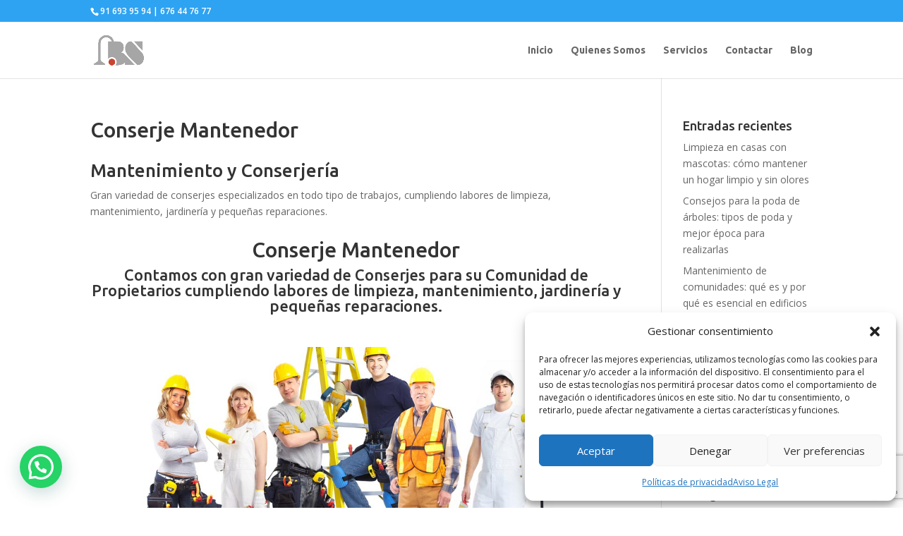

--- FILE ---
content_type: text/html; charset=utf-8
request_url: https://www.google.com/recaptcha/api2/anchor?ar=1&k=6Ld3yekrAAAAAN9TtnL1MNljRFShBjdYQCo9-Kxn&co=aHR0cHM6Ly93d3cubWFudGVuaW1pZW50b2xpbXBpZXphLmVzOjQ0Mw..&hl=en&v=PoyoqOPhxBO7pBk68S4YbpHZ&size=invisible&anchor-ms=20000&execute-ms=30000&cb=1peaur8la868
body_size: 48593
content:
<!DOCTYPE HTML><html dir="ltr" lang="en"><head><meta http-equiv="Content-Type" content="text/html; charset=UTF-8">
<meta http-equiv="X-UA-Compatible" content="IE=edge">
<title>reCAPTCHA</title>
<style type="text/css">
/* cyrillic-ext */
@font-face {
  font-family: 'Roboto';
  font-style: normal;
  font-weight: 400;
  font-stretch: 100%;
  src: url(//fonts.gstatic.com/s/roboto/v48/KFO7CnqEu92Fr1ME7kSn66aGLdTylUAMa3GUBHMdazTgWw.woff2) format('woff2');
  unicode-range: U+0460-052F, U+1C80-1C8A, U+20B4, U+2DE0-2DFF, U+A640-A69F, U+FE2E-FE2F;
}
/* cyrillic */
@font-face {
  font-family: 'Roboto';
  font-style: normal;
  font-weight: 400;
  font-stretch: 100%;
  src: url(//fonts.gstatic.com/s/roboto/v48/KFO7CnqEu92Fr1ME7kSn66aGLdTylUAMa3iUBHMdazTgWw.woff2) format('woff2');
  unicode-range: U+0301, U+0400-045F, U+0490-0491, U+04B0-04B1, U+2116;
}
/* greek-ext */
@font-face {
  font-family: 'Roboto';
  font-style: normal;
  font-weight: 400;
  font-stretch: 100%;
  src: url(//fonts.gstatic.com/s/roboto/v48/KFO7CnqEu92Fr1ME7kSn66aGLdTylUAMa3CUBHMdazTgWw.woff2) format('woff2');
  unicode-range: U+1F00-1FFF;
}
/* greek */
@font-face {
  font-family: 'Roboto';
  font-style: normal;
  font-weight: 400;
  font-stretch: 100%;
  src: url(//fonts.gstatic.com/s/roboto/v48/KFO7CnqEu92Fr1ME7kSn66aGLdTylUAMa3-UBHMdazTgWw.woff2) format('woff2');
  unicode-range: U+0370-0377, U+037A-037F, U+0384-038A, U+038C, U+038E-03A1, U+03A3-03FF;
}
/* math */
@font-face {
  font-family: 'Roboto';
  font-style: normal;
  font-weight: 400;
  font-stretch: 100%;
  src: url(//fonts.gstatic.com/s/roboto/v48/KFO7CnqEu92Fr1ME7kSn66aGLdTylUAMawCUBHMdazTgWw.woff2) format('woff2');
  unicode-range: U+0302-0303, U+0305, U+0307-0308, U+0310, U+0312, U+0315, U+031A, U+0326-0327, U+032C, U+032F-0330, U+0332-0333, U+0338, U+033A, U+0346, U+034D, U+0391-03A1, U+03A3-03A9, U+03B1-03C9, U+03D1, U+03D5-03D6, U+03F0-03F1, U+03F4-03F5, U+2016-2017, U+2034-2038, U+203C, U+2040, U+2043, U+2047, U+2050, U+2057, U+205F, U+2070-2071, U+2074-208E, U+2090-209C, U+20D0-20DC, U+20E1, U+20E5-20EF, U+2100-2112, U+2114-2115, U+2117-2121, U+2123-214F, U+2190, U+2192, U+2194-21AE, U+21B0-21E5, U+21F1-21F2, U+21F4-2211, U+2213-2214, U+2216-22FF, U+2308-230B, U+2310, U+2319, U+231C-2321, U+2336-237A, U+237C, U+2395, U+239B-23B7, U+23D0, U+23DC-23E1, U+2474-2475, U+25AF, U+25B3, U+25B7, U+25BD, U+25C1, U+25CA, U+25CC, U+25FB, U+266D-266F, U+27C0-27FF, U+2900-2AFF, U+2B0E-2B11, U+2B30-2B4C, U+2BFE, U+3030, U+FF5B, U+FF5D, U+1D400-1D7FF, U+1EE00-1EEFF;
}
/* symbols */
@font-face {
  font-family: 'Roboto';
  font-style: normal;
  font-weight: 400;
  font-stretch: 100%;
  src: url(//fonts.gstatic.com/s/roboto/v48/KFO7CnqEu92Fr1ME7kSn66aGLdTylUAMaxKUBHMdazTgWw.woff2) format('woff2');
  unicode-range: U+0001-000C, U+000E-001F, U+007F-009F, U+20DD-20E0, U+20E2-20E4, U+2150-218F, U+2190, U+2192, U+2194-2199, U+21AF, U+21E6-21F0, U+21F3, U+2218-2219, U+2299, U+22C4-22C6, U+2300-243F, U+2440-244A, U+2460-24FF, U+25A0-27BF, U+2800-28FF, U+2921-2922, U+2981, U+29BF, U+29EB, U+2B00-2BFF, U+4DC0-4DFF, U+FFF9-FFFB, U+10140-1018E, U+10190-1019C, U+101A0, U+101D0-101FD, U+102E0-102FB, U+10E60-10E7E, U+1D2C0-1D2D3, U+1D2E0-1D37F, U+1F000-1F0FF, U+1F100-1F1AD, U+1F1E6-1F1FF, U+1F30D-1F30F, U+1F315, U+1F31C, U+1F31E, U+1F320-1F32C, U+1F336, U+1F378, U+1F37D, U+1F382, U+1F393-1F39F, U+1F3A7-1F3A8, U+1F3AC-1F3AF, U+1F3C2, U+1F3C4-1F3C6, U+1F3CA-1F3CE, U+1F3D4-1F3E0, U+1F3ED, U+1F3F1-1F3F3, U+1F3F5-1F3F7, U+1F408, U+1F415, U+1F41F, U+1F426, U+1F43F, U+1F441-1F442, U+1F444, U+1F446-1F449, U+1F44C-1F44E, U+1F453, U+1F46A, U+1F47D, U+1F4A3, U+1F4B0, U+1F4B3, U+1F4B9, U+1F4BB, U+1F4BF, U+1F4C8-1F4CB, U+1F4D6, U+1F4DA, U+1F4DF, U+1F4E3-1F4E6, U+1F4EA-1F4ED, U+1F4F7, U+1F4F9-1F4FB, U+1F4FD-1F4FE, U+1F503, U+1F507-1F50B, U+1F50D, U+1F512-1F513, U+1F53E-1F54A, U+1F54F-1F5FA, U+1F610, U+1F650-1F67F, U+1F687, U+1F68D, U+1F691, U+1F694, U+1F698, U+1F6AD, U+1F6B2, U+1F6B9-1F6BA, U+1F6BC, U+1F6C6-1F6CF, U+1F6D3-1F6D7, U+1F6E0-1F6EA, U+1F6F0-1F6F3, U+1F6F7-1F6FC, U+1F700-1F7FF, U+1F800-1F80B, U+1F810-1F847, U+1F850-1F859, U+1F860-1F887, U+1F890-1F8AD, U+1F8B0-1F8BB, U+1F8C0-1F8C1, U+1F900-1F90B, U+1F93B, U+1F946, U+1F984, U+1F996, U+1F9E9, U+1FA00-1FA6F, U+1FA70-1FA7C, U+1FA80-1FA89, U+1FA8F-1FAC6, U+1FACE-1FADC, U+1FADF-1FAE9, U+1FAF0-1FAF8, U+1FB00-1FBFF;
}
/* vietnamese */
@font-face {
  font-family: 'Roboto';
  font-style: normal;
  font-weight: 400;
  font-stretch: 100%;
  src: url(//fonts.gstatic.com/s/roboto/v48/KFO7CnqEu92Fr1ME7kSn66aGLdTylUAMa3OUBHMdazTgWw.woff2) format('woff2');
  unicode-range: U+0102-0103, U+0110-0111, U+0128-0129, U+0168-0169, U+01A0-01A1, U+01AF-01B0, U+0300-0301, U+0303-0304, U+0308-0309, U+0323, U+0329, U+1EA0-1EF9, U+20AB;
}
/* latin-ext */
@font-face {
  font-family: 'Roboto';
  font-style: normal;
  font-weight: 400;
  font-stretch: 100%;
  src: url(//fonts.gstatic.com/s/roboto/v48/KFO7CnqEu92Fr1ME7kSn66aGLdTylUAMa3KUBHMdazTgWw.woff2) format('woff2');
  unicode-range: U+0100-02BA, U+02BD-02C5, U+02C7-02CC, U+02CE-02D7, U+02DD-02FF, U+0304, U+0308, U+0329, U+1D00-1DBF, U+1E00-1E9F, U+1EF2-1EFF, U+2020, U+20A0-20AB, U+20AD-20C0, U+2113, U+2C60-2C7F, U+A720-A7FF;
}
/* latin */
@font-face {
  font-family: 'Roboto';
  font-style: normal;
  font-weight: 400;
  font-stretch: 100%;
  src: url(//fonts.gstatic.com/s/roboto/v48/KFO7CnqEu92Fr1ME7kSn66aGLdTylUAMa3yUBHMdazQ.woff2) format('woff2');
  unicode-range: U+0000-00FF, U+0131, U+0152-0153, U+02BB-02BC, U+02C6, U+02DA, U+02DC, U+0304, U+0308, U+0329, U+2000-206F, U+20AC, U+2122, U+2191, U+2193, U+2212, U+2215, U+FEFF, U+FFFD;
}
/* cyrillic-ext */
@font-face {
  font-family: 'Roboto';
  font-style: normal;
  font-weight: 500;
  font-stretch: 100%;
  src: url(//fonts.gstatic.com/s/roboto/v48/KFO7CnqEu92Fr1ME7kSn66aGLdTylUAMa3GUBHMdazTgWw.woff2) format('woff2');
  unicode-range: U+0460-052F, U+1C80-1C8A, U+20B4, U+2DE0-2DFF, U+A640-A69F, U+FE2E-FE2F;
}
/* cyrillic */
@font-face {
  font-family: 'Roboto';
  font-style: normal;
  font-weight: 500;
  font-stretch: 100%;
  src: url(//fonts.gstatic.com/s/roboto/v48/KFO7CnqEu92Fr1ME7kSn66aGLdTylUAMa3iUBHMdazTgWw.woff2) format('woff2');
  unicode-range: U+0301, U+0400-045F, U+0490-0491, U+04B0-04B1, U+2116;
}
/* greek-ext */
@font-face {
  font-family: 'Roboto';
  font-style: normal;
  font-weight: 500;
  font-stretch: 100%;
  src: url(//fonts.gstatic.com/s/roboto/v48/KFO7CnqEu92Fr1ME7kSn66aGLdTylUAMa3CUBHMdazTgWw.woff2) format('woff2');
  unicode-range: U+1F00-1FFF;
}
/* greek */
@font-face {
  font-family: 'Roboto';
  font-style: normal;
  font-weight: 500;
  font-stretch: 100%;
  src: url(//fonts.gstatic.com/s/roboto/v48/KFO7CnqEu92Fr1ME7kSn66aGLdTylUAMa3-UBHMdazTgWw.woff2) format('woff2');
  unicode-range: U+0370-0377, U+037A-037F, U+0384-038A, U+038C, U+038E-03A1, U+03A3-03FF;
}
/* math */
@font-face {
  font-family: 'Roboto';
  font-style: normal;
  font-weight: 500;
  font-stretch: 100%;
  src: url(//fonts.gstatic.com/s/roboto/v48/KFO7CnqEu92Fr1ME7kSn66aGLdTylUAMawCUBHMdazTgWw.woff2) format('woff2');
  unicode-range: U+0302-0303, U+0305, U+0307-0308, U+0310, U+0312, U+0315, U+031A, U+0326-0327, U+032C, U+032F-0330, U+0332-0333, U+0338, U+033A, U+0346, U+034D, U+0391-03A1, U+03A3-03A9, U+03B1-03C9, U+03D1, U+03D5-03D6, U+03F0-03F1, U+03F4-03F5, U+2016-2017, U+2034-2038, U+203C, U+2040, U+2043, U+2047, U+2050, U+2057, U+205F, U+2070-2071, U+2074-208E, U+2090-209C, U+20D0-20DC, U+20E1, U+20E5-20EF, U+2100-2112, U+2114-2115, U+2117-2121, U+2123-214F, U+2190, U+2192, U+2194-21AE, U+21B0-21E5, U+21F1-21F2, U+21F4-2211, U+2213-2214, U+2216-22FF, U+2308-230B, U+2310, U+2319, U+231C-2321, U+2336-237A, U+237C, U+2395, U+239B-23B7, U+23D0, U+23DC-23E1, U+2474-2475, U+25AF, U+25B3, U+25B7, U+25BD, U+25C1, U+25CA, U+25CC, U+25FB, U+266D-266F, U+27C0-27FF, U+2900-2AFF, U+2B0E-2B11, U+2B30-2B4C, U+2BFE, U+3030, U+FF5B, U+FF5D, U+1D400-1D7FF, U+1EE00-1EEFF;
}
/* symbols */
@font-face {
  font-family: 'Roboto';
  font-style: normal;
  font-weight: 500;
  font-stretch: 100%;
  src: url(//fonts.gstatic.com/s/roboto/v48/KFO7CnqEu92Fr1ME7kSn66aGLdTylUAMaxKUBHMdazTgWw.woff2) format('woff2');
  unicode-range: U+0001-000C, U+000E-001F, U+007F-009F, U+20DD-20E0, U+20E2-20E4, U+2150-218F, U+2190, U+2192, U+2194-2199, U+21AF, U+21E6-21F0, U+21F3, U+2218-2219, U+2299, U+22C4-22C6, U+2300-243F, U+2440-244A, U+2460-24FF, U+25A0-27BF, U+2800-28FF, U+2921-2922, U+2981, U+29BF, U+29EB, U+2B00-2BFF, U+4DC0-4DFF, U+FFF9-FFFB, U+10140-1018E, U+10190-1019C, U+101A0, U+101D0-101FD, U+102E0-102FB, U+10E60-10E7E, U+1D2C0-1D2D3, U+1D2E0-1D37F, U+1F000-1F0FF, U+1F100-1F1AD, U+1F1E6-1F1FF, U+1F30D-1F30F, U+1F315, U+1F31C, U+1F31E, U+1F320-1F32C, U+1F336, U+1F378, U+1F37D, U+1F382, U+1F393-1F39F, U+1F3A7-1F3A8, U+1F3AC-1F3AF, U+1F3C2, U+1F3C4-1F3C6, U+1F3CA-1F3CE, U+1F3D4-1F3E0, U+1F3ED, U+1F3F1-1F3F3, U+1F3F5-1F3F7, U+1F408, U+1F415, U+1F41F, U+1F426, U+1F43F, U+1F441-1F442, U+1F444, U+1F446-1F449, U+1F44C-1F44E, U+1F453, U+1F46A, U+1F47D, U+1F4A3, U+1F4B0, U+1F4B3, U+1F4B9, U+1F4BB, U+1F4BF, U+1F4C8-1F4CB, U+1F4D6, U+1F4DA, U+1F4DF, U+1F4E3-1F4E6, U+1F4EA-1F4ED, U+1F4F7, U+1F4F9-1F4FB, U+1F4FD-1F4FE, U+1F503, U+1F507-1F50B, U+1F50D, U+1F512-1F513, U+1F53E-1F54A, U+1F54F-1F5FA, U+1F610, U+1F650-1F67F, U+1F687, U+1F68D, U+1F691, U+1F694, U+1F698, U+1F6AD, U+1F6B2, U+1F6B9-1F6BA, U+1F6BC, U+1F6C6-1F6CF, U+1F6D3-1F6D7, U+1F6E0-1F6EA, U+1F6F0-1F6F3, U+1F6F7-1F6FC, U+1F700-1F7FF, U+1F800-1F80B, U+1F810-1F847, U+1F850-1F859, U+1F860-1F887, U+1F890-1F8AD, U+1F8B0-1F8BB, U+1F8C0-1F8C1, U+1F900-1F90B, U+1F93B, U+1F946, U+1F984, U+1F996, U+1F9E9, U+1FA00-1FA6F, U+1FA70-1FA7C, U+1FA80-1FA89, U+1FA8F-1FAC6, U+1FACE-1FADC, U+1FADF-1FAE9, U+1FAF0-1FAF8, U+1FB00-1FBFF;
}
/* vietnamese */
@font-face {
  font-family: 'Roboto';
  font-style: normal;
  font-weight: 500;
  font-stretch: 100%;
  src: url(//fonts.gstatic.com/s/roboto/v48/KFO7CnqEu92Fr1ME7kSn66aGLdTylUAMa3OUBHMdazTgWw.woff2) format('woff2');
  unicode-range: U+0102-0103, U+0110-0111, U+0128-0129, U+0168-0169, U+01A0-01A1, U+01AF-01B0, U+0300-0301, U+0303-0304, U+0308-0309, U+0323, U+0329, U+1EA0-1EF9, U+20AB;
}
/* latin-ext */
@font-face {
  font-family: 'Roboto';
  font-style: normal;
  font-weight: 500;
  font-stretch: 100%;
  src: url(//fonts.gstatic.com/s/roboto/v48/KFO7CnqEu92Fr1ME7kSn66aGLdTylUAMa3KUBHMdazTgWw.woff2) format('woff2');
  unicode-range: U+0100-02BA, U+02BD-02C5, U+02C7-02CC, U+02CE-02D7, U+02DD-02FF, U+0304, U+0308, U+0329, U+1D00-1DBF, U+1E00-1E9F, U+1EF2-1EFF, U+2020, U+20A0-20AB, U+20AD-20C0, U+2113, U+2C60-2C7F, U+A720-A7FF;
}
/* latin */
@font-face {
  font-family: 'Roboto';
  font-style: normal;
  font-weight: 500;
  font-stretch: 100%;
  src: url(//fonts.gstatic.com/s/roboto/v48/KFO7CnqEu92Fr1ME7kSn66aGLdTylUAMa3yUBHMdazQ.woff2) format('woff2');
  unicode-range: U+0000-00FF, U+0131, U+0152-0153, U+02BB-02BC, U+02C6, U+02DA, U+02DC, U+0304, U+0308, U+0329, U+2000-206F, U+20AC, U+2122, U+2191, U+2193, U+2212, U+2215, U+FEFF, U+FFFD;
}
/* cyrillic-ext */
@font-face {
  font-family: 'Roboto';
  font-style: normal;
  font-weight: 900;
  font-stretch: 100%;
  src: url(//fonts.gstatic.com/s/roboto/v48/KFO7CnqEu92Fr1ME7kSn66aGLdTylUAMa3GUBHMdazTgWw.woff2) format('woff2');
  unicode-range: U+0460-052F, U+1C80-1C8A, U+20B4, U+2DE0-2DFF, U+A640-A69F, U+FE2E-FE2F;
}
/* cyrillic */
@font-face {
  font-family: 'Roboto';
  font-style: normal;
  font-weight: 900;
  font-stretch: 100%;
  src: url(//fonts.gstatic.com/s/roboto/v48/KFO7CnqEu92Fr1ME7kSn66aGLdTylUAMa3iUBHMdazTgWw.woff2) format('woff2');
  unicode-range: U+0301, U+0400-045F, U+0490-0491, U+04B0-04B1, U+2116;
}
/* greek-ext */
@font-face {
  font-family: 'Roboto';
  font-style: normal;
  font-weight: 900;
  font-stretch: 100%;
  src: url(//fonts.gstatic.com/s/roboto/v48/KFO7CnqEu92Fr1ME7kSn66aGLdTylUAMa3CUBHMdazTgWw.woff2) format('woff2');
  unicode-range: U+1F00-1FFF;
}
/* greek */
@font-face {
  font-family: 'Roboto';
  font-style: normal;
  font-weight: 900;
  font-stretch: 100%;
  src: url(//fonts.gstatic.com/s/roboto/v48/KFO7CnqEu92Fr1ME7kSn66aGLdTylUAMa3-UBHMdazTgWw.woff2) format('woff2');
  unicode-range: U+0370-0377, U+037A-037F, U+0384-038A, U+038C, U+038E-03A1, U+03A3-03FF;
}
/* math */
@font-face {
  font-family: 'Roboto';
  font-style: normal;
  font-weight: 900;
  font-stretch: 100%;
  src: url(//fonts.gstatic.com/s/roboto/v48/KFO7CnqEu92Fr1ME7kSn66aGLdTylUAMawCUBHMdazTgWw.woff2) format('woff2');
  unicode-range: U+0302-0303, U+0305, U+0307-0308, U+0310, U+0312, U+0315, U+031A, U+0326-0327, U+032C, U+032F-0330, U+0332-0333, U+0338, U+033A, U+0346, U+034D, U+0391-03A1, U+03A3-03A9, U+03B1-03C9, U+03D1, U+03D5-03D6, U+03F0-03F1, U+03F4-03F5, U+2016-2017, U+2034-2038, U+203C, U+2040, U+2043, U+2047, U+2050, U+2057, U+205F, U+2070-2071, U+2074-208E, U+2090-209C, U+20D0-20DC, U+20E1, U+20E5-20EF, U+2100-2112, U+2114-2115, U+2117-2121, U+2123-214F, U+2190, U+2192, U+2194-21AE, U+21B0-21E5, U+21F1-21F2, U+21F4-2211, U+2213-2214, U+2216-22FF, U+2308-230B, U+2310, U+2319, U+231C-2321, U+2336-237A, U+237C, U+2395, U+239B-23B7, U+23D0, U+23DC-23E1, U+2474-2475, U+25AF, U+25B3, U+25B7, U+25BD, U+25C1, U+25CA, U+25CC, U+25FB, U+266D-266F, U+27C0-27FF, U+2900-2AFF, U+2B0E-2B11, U+2B30-2B4C, U+2BFE, U+3030, U+FF5B, U+FF5D, U+1D400-1D7FF, U+1EE00-1EEFF;
}
/* symbols */
@font-face {
  font-family: 'Roboto';
  font-style: normal;
  font-weight: 900;
  font-stretch: 100%;
  src: url(//fonts.gstatic.com/s/roboto/v48/KFO7CnqEu92Fr1ME7kSn66aGLdTylUAMaxKUBHMdazTgWw.woff2) format('woff2');
  unicode-range: U+0001-000C, U+000E-001F, U+007F-009F, U+20DD-20E0, U+20E2-20E4, U+2150-218F, U+2190, U+2192, U+2194-2199, U+21AF, U+21E6-21F0, U+21F3, U+2218-2219, U+2299, U+22C4-22C6, U+2300-243F, U+2440-244A, U+2460-24FF, U+25A0-27BF, U+2800-28FF, U+2921-2922, U+2981, U+29BF, U+29EB, U+2B00-2BFF, U+4DC0-4DFF, U+FFF9-FFFB, U+10140-1018E, U+10190-1019C, U+101A0, U+101D0-101FD, U+102E0-102FB, U+10E60-10E7E, U+1D2C0-1D2D3, U+1D2E0-1D37F, U+1F000-1F0FF, U+1F100-1F1AD, U+1F1E6-1F1FF, U+1F30D-1F30F, U+1F315, U+1F31C, U+1F31E, U+1F320-1F32C, U+1F336, U+1F378, U+1F37D, U+1F382, U+1F393-1F39F, U+1F3A7-1F3A8, U+1F3AC-1F3AF, U+1F3C2, U+1F3C4-1F3C6, U+1F3CA-1F3CE, U+1F3D4-1F3E0, U+1F3ED, U+1F3F1-1F3F3, U+1F3F5-1F3F7, U+1F408, U+1F415, U+1F41F, U+1F426, U+1F43F, U+1F441-1F442, U+1F444, U+1F446-1F449, U+1F44C-1F44E, U+1F453, U+1F46A, U+1F47D, U+1F4A3, U+1F4B0, U+1F4B3, U+1F4B9, U+1F4BB, U+1F4BF, U+1F4C8-1F4CB, U+1F4D6, U+1F4DA, U+1F4DF, U+1F4E3-1F4E6, U+1F4EA-1F4ED, U+1F4F7, U+1F4F9-1F4FB, U+1F4FD-1F4FE, U+1F503, U+1F507-1F50B, U+1F50D, U+1F512-1F513, U+1F53E-1F54A, U+1F54F-1F5FA, U+1F610, U+1F650-1F67F, U+1F687, U+1F68D, U+1F691, U+1F694, U+1F698, U+1F6AD, U+1F6B2, U+1F6B9-1F6BA, U+1F6BC, U+1F6C6-1F6CF, U+1F6D3-1F6D7, U+1F6E0-1F6EA, U+1F6F0-1F6F3, U+1F6F7-1F6FC, U+1F700-1F7FF, U+1F800-1F80B, U+1F810-1F847, U+1F850-1F859, U+1F860-1F887, U+1F890-1F8AD, U+1F8B0-1F8BB, U+1F8C0-1F8C1, U+1F900-1F90B, U+1F93B, U+1F946, U+1F984, U+1F996, U+1F9E9, U+1FA00-1FA6F, U+1FA70-1FA7C, U+1FA80-1FA89, U+1FA8F-1FAC6, U+1FACE-1FADC, U+1FADF-1FAE9, U+1FAF0-1FAF8, U+1FB00-1FBFF;
}
/* vietnamese */
@font-face {
  font-family: 'Roboto';
  font-style: normal;
  font-weight: 900;
  font-stretch: 100%;
  src: url(//fonts.gstatic.com/s/roboto/v48/KFO7CnqEu92Fr1ME7kSn66aGLdTylUAMa3OUBHMdazTgWw.woff2) format('woff2');
  unicode-range: U+0102-0103, U+0110-0111, U+0128-0129, U+0168-0169, U+01A0-01A1, U+01AF-01B0, U+0300-0301, U+0303-0304, U+0308-0309, U+0323, U+0329, U+1EA0-1EF9, U+20AB;
}
/* latin-ext */
@font-face {
  font-family: 'Roboto';
  font-style: normal;
  font-weight: 900;
  font-stretch: 100%;
  src: url(//fonts.gstatic.com/s/roboto/v48/KFO7CnqEu92Fr1ME7kSn66aGLdTylUAMa3KUBHMdazTgWw.woff2) format('woff2');
  unicode-range: U+0100-02BA, U+02BD-02C5, U+02C7-02CC, U+02CE-02D7, U+02DD-02FF, U+0304, U+0308, U+0329, U+1D00-1DBF, U+1E00-1E9F, U+1EF2-1EFF, U+2020, U+20A0-20AB, U+20AD-20C0, U+2113, U+2C60-2C7F, U+A720-A7FF;
}
/* latin */
@font-face {
  font-family: 'Roboto';
  font-style: normal;
  font-weight: 900;
  font-stretch: 100%;
  src: url(//fonts.gstatic.com/s/roboto/v48/KFO7CnqEu92Fr1ME7kSn66aGLdTylUAMa3yUBHMdazQ.woff2) format('woff2');
  unicode-range: U+0000-00FF, U+0131, U+0152-0153, U+02BB-02BC, U+02C6, U+02DA, U+02DC, U+0304, U+0308, U+0329, U+2000-206F, U+20AC, U+2122, U+2191, U+2193, U+2212, U+2215, U+FEFF, U+FFFD;
}

</style>
<link rel="stylesheet" type="text/css" href="https://www.gstatic.com/recaptcha/releases/PoyoqOPhxBO7pBk68S4YbpHZ/styles__ltr.css">
<script nonce="o5ndPiFLcwv-8Zvki-6vhQ" type="text/javascript">window['__recaptcha_api'] = 'https://www.google.com/recaptcha/api2/';</script>
<script type="text/javascript" src="https://www.gstatic.com/recaptcha/releases/PoyoqOPhxBO7pBk68S4YbpHZ/recaptcha__en.js" nonce="o5ndPiFLcwv-8Zvki-6vhQ">
      
    </script></head>
<body><div id="rc-anchor-alert" class="rc-anchor-alert"></div>
<input type="hidden" id="recaptcha-token" value="[base64]">
<script type="text/javascript" nonce="o5ndPiFLcwv-8Zvki-6vhQ">
      recaptcha.anchor.Main.init("[\x22ainput\x22,[\x22bgdata\x22,\x22\x22,\[base64]/[base64]/bmV3IFpbdF0obVswXSk6Sz09Mj9uZXcgWlt0XShtWzBdLG1bMV0pOks9PTM/bmV3IFpbdF0obVswXSxtWzFdLG1bMl0pOks9PTQ/[base64]/[base64]/[base64]/[base64]/[base64]/[base64]/[base64]/[base64]/[base64]/[base64]/[base64]/[base64]/[base64]/[base64]\\u003d\\u003d\x22,\[base64]\\u003d\\u003d\x22,\x22wrrDvMOZbylBwrw/woRWSMKSXMOpZsOiYG51XsKHMyvDm8OkTcK0fCRPwo/[base64]/Cpz7DpsOqwrbDn8Ojw54Xw7DCvgFAwr5SwoDDqMKAZCU5BMKtRsOOXMOdwrDDvcOew6vCnVfDlgNGGsOsAMKCRcKAHcOKw4HDhX0owozCk25BwqUow6MIw5/DgcKywoHDgU/ConfDosObOQ/DoD/CkMOoPWB2w510w4HDs8Osw4RGEgXCg8OYFnVTDU82L8OvwrtowqR8IBBgw7dSwrzChMOVw5XDhcOcwq9oZMKFw5RRw6TDjMOAw65DV8OrSCHDrMOWwodiKsKBw6TCo8OKbcKXw61mw6hdw49VwoTDj8Kww6Q6w4TCskXDjkgtw5TDuk3Cvzx/WFPCkmHDhcOzw6zCqXvCoMKXw5HCq3zDjsO5dcO2w4HCjMOjXD1+woDDt8OxQEjDun1ow7nDtgwYwqAGK2nDuhROw6keNS3DpBnDhFfCs1FVFkEcEsONw41SMcKLDSLDqsOhwo3DocOQesOsacK6wqnDnSrDsMO4dWQxw6HDry7DpcK/DMOePcOiw7LDpMKiBcKKw6nCrMOzccOHw4fCocKOwoTCsMOlQyJ8w4TDmgrDnsKAw5xUWsKGw5NYWsOKH8OTIAbCqsOiIsOybsO/wrU6XcKGwqHDpXR2wqMtEj8dGsOuXz7CskMEFcOpXMOow6PDszfCkkzDhXkQw5HCpHk8wq/Cij56MgnDpMOew5oOw5NlCjnCkWJgwpXCrnYMPHzDl8OMw4bDhj9zZ8Kaw5URw5/ChcKVwoTDgMOMMcKkwoIGKsOKecKYYMOPPWomwo/Ci8K5PsK1eQdPLMOgBDnDs8OLw40vUDnDk1nCqwzCpsOvw67DtxnCsgjCh8OWwqsAw4hBwrUEwqLCpMKtwqXCgSJVw5V3fn3DtsK7wp5leEQZdG9dVG/Dn8KKTSAjFRpAb8OPLsOcKcKPaR/[base64]/DlGPDqcOkwocfDy/[base64]/V0bCgcOYCRUuOcKZWcK/IivDucO9NMOWEwBaO8KPcVLCqMOuwo3DtsOAFATDrMO+w7fDmMKaDSgGw7PDtEPCv0AZw7kNPsK3w6s9wrUiTcKRwrfCmwPCpSBnwojCm8K9KhrCmsOEw6MWCMKRAjPDpUTDgMO/w5vDpi/CtMKAeCHDvRbDrD9LcMKow40Fw5AKw7ISwp5Wwpc+T1VGOXRjW8K/wr/Du8KTZk7ClT3Cg8O8w49jwqfDl8KjM0LCnnBJIsOMI8OCWQjDsjxyMcOuLDTCkkjDpkpZwoNqTQzDryt+w6k5WATDj2vDqcKgfTbDvRbDmkvDnsOlEV0XVEgawrFswqwzwqs5RShfw4HCgsK1w7/DvhAawr8YwrnCgcOxwq4Iw4XDlMO3UVABwoR1WjYYwo/Cp2lCXMOWwrHCvHBMd0PCjUhyw4PCpntmw7jCgcOTfWhBfR7Dqh/[base64]/CiUvDhD3CpRnDhcKtwrHCucO5bMOtVsOsTHtlw6tMw5bCpXLDtMO/JsOCw75ow7XDjip/FxHDrg3Cng5AwojDsRkUDxDDu8K2bT5gw6psYcKeNHvClDpcFMOtw7p5w7PDlsK/RQDDkcKGwrJ5IMOSemjDkyQcwoBrw5J3G0stwpDDpsORw7kSKH9pOC/[base64]/CoTbCgsObw4dBElnCn8KTDUHDn8KtwqQzw7NrwqN4Jm7DiMOgD8KLR8KQVFx5w63Dgnh3FxXCt094A8KINThMwozCosKvF0nDjcK+N8OYw7fCssOhasOkw60uw5bDs8KtccKRw5LCmsOOG8Kmf1/CiWDCrxU8TcKuw77DvsO8w5RRw4QFEsKTw5ZEGzTDhSJwHsO5OsK3aj0Twrlpe8OITMKfw5fCmMKcwr8qYDnCvMKswpLCqDnCvRHCs8OrS8KjwoTDojrDkH/DsDfCqzQtwqU3b8O5w6DCt8O+w60SwrjDlMOdRSd0w55Tf8K/fmNqwrYnw6XDswBfd0zCgjfChMKZw7tuYsOKwrAdw5Ahw77DvsKtL39ZwpLCqE42a8K2E8K/NcK3wrnDmFIiRsKfwqDDtsOSAk04w7LCq8OTwodsc8OJw5PCkhQfY1HDkw7Ds8Opw7QvwozDtMKgwqvDuzLDt13CnFXDl8Kewpp2w6VsXMOPwq9Feg49aMOjG2ptPsKHwrJTw5/CjibDvV7DonvDrMKBwrPCqFvDvcKEw6DDiHrDhcOsw5rCmQ0Uw44nw4klw5YOfFZQAcKPw603wrzDgsOgwqjDjsK1YC/DkcK/TTkNd8K9WcObfMK6w7QeMsKswooxKTvDpcK2wo7Cs2tOwqTDijLDiCjDuzQvCkdBwo/Dr3vCrMKHX8OlwrNHLMK1PcKXwr/[base64]/CvWZ4G2kbw5wXw7zDuFLDuXbDrMObwo0Owr/ComwJRyJmwoLDsn0xABJ6HH3CvMOcw483wpw4w4U2GMORPcO/w6IAwopzYXLDu8Oqw5Icw7/[base64]/[base64]/CnAw4ZcKTw4Nhw7jDjAnCkyF1MVvDuF7CssO3wpVpwofCtE7DtcK5woXCvsOXYAocwqjCtcORaMOBwoPDs0zCgG/CusKDw5HCtsKxM2DDok/CtVLDnsKAGcKCZHppI3kcwofCvxFHw4vDmsOpScOyw6/DmU9Fw4ZZbMK4wqkwDQ9KJwLDuGHCh2FdW8Obw4RRYcORwqwKdijDim0hworDisKKPMKbd8K0JcOLwrbCpMK/w6hswrpmW8OdTmjDlEtvw53DowjDkREUw6hZHMO/wr9cwoLDocOGwrBcTT4xwqLCjMOqaW3Cr8KrbcKaw74WwoUVAcOqKsOjPsKAw60rWsOGNyjDilNaXGwJw7HDiUkJwqzDnsKETcKALsOAwrfDusKlLG/DicK8MXUnwoLCucO4HMOeOnXDnsOMV3LCp8OCwppZw7IxwpvDq8OdA2JVBMOOQHPCgnRhO8KXPyrCjcK1w79SZTHCkU7CgnnCoEjDmTMgwo1jw7bCsWbCgVJHLMOwbSQ9w4/CgcKcHVDCkB3CscOyw4Fewq0dw6tZSibCvWfDk8KTw64jwrsKUyg9wooPZsK9Y8OTPMOxw6oqw7LDuwMGw6/DgMKpRD7CtcKNw7pqwrnCpsKxCsOGfEnCuWPDsh3CvmnCmTnDvFQMwpQVwovDgcKxwroQw7AdYsOeER4BwrDDsMOXwqLDtk4Xwp0Uw5rDt8OOw7tdUUXCvMKrX8Ozw6UCw43DlsKUKsK3bFBjw6QCEko9w57CoUfDkTLCt8Kew4kbA3/DisKmJ8OlwrxsZW/[base64]/CuAPDvMKQPsO0w4vDqFRZTBrCs3HDsxjDjcKSLsOsw5/DvmDDqjTDrsOnfG0fasOVA8KiYmclKU9Kw6zCijhTw47CmsK0w64Qw5bCvcOWw60tFggvbcOXwq7DtzFFRcOdezZ5Ow0Zw5QHIcKNwqjDvBlBORpyDMOjwqVQwoYewobCv8Odw6cLZ8Oaa8O/Ji7DtMKWw6VFacO7CjhlIMO/NCjDpQotw7sOG8O1QsOMwr5WdS82W8KaDlDDkANJViDCigXCoDhtQ8OSw7vCvcKOZSNzwrkPwrtOw5xwQQgOwowxwpTCnS3DocKpbUoNTMOVMiV1wpYtRyIEID5CbQk9ScKha8OJMsONFwvCuhbDgGpYwowsXytuwpPDksKXwpfDu8OtYXrDliZawqwiw6YTWMK6YE/CrW0scMOGJ8Kcw67CoMK3V3QTJ8OeOEgkw5LCtl8MN391Rk5GQEIxbMKaf8KIwq8DbsOlJMO6McKVLsO4C8ODGMKtGsKHw7ZOwrEZTcKww65eV0k8IFJmH8K/fz1nElNPwqTDrMOiw6lMw59lwooWwqZ/KicmaV3DpMKgw6x6bE7DnMObdcKrw7rDusKpY8KWejfDqh/[base64]/[base64]/XMOWRMK5PTEZJ8KGw7ohw7/CqcOFw7hVKAPDtcOXw4XCrG1lFhUSwrHCnGZ3w7TDtXfDk8K/wqkESwrCu8KnBQvDp8OabFDCtAnCvX9DacKNw6HDvcKqw499KMK7fcKdwoAmw77Cok1HY8OtVsO5DC8Pw7/Dj15Two9kLsKUAcOrNwvCqW4JEcKXw7LCkG7DuMO4HMKEOkIdXyEWw5NxdyHDilhow57Ds27DgFENNXDDsgrCnsKaw54vwoLCt8KLO8OLGAd+ccKww7MUDhrDnsKNM8ORwpfChjYWKMOsw7lvPsKpwr9FfyF/w6ppw5rDkRVNVsOiwqHDtsOBJcOzw6wkwqY3wqdmw5YhGj84w5LCssOVfgHCuDsMe8OYEsOKEMKow4IuDFjDpcOuw5/CrcOkw6DDpgvCmDPCmhjDlHHDuSvDnsO4wqPDlE/ClU9sYcKVwofCszLCvEfCv2glw7FRwpHDg8KXwovDgyQvS8OGw7DDmsOjU8Ojwp3DrMKkw7bCmTx/w6VnwoRNw7F7wofCjCMzw7AuVQPDv8OqO27DjxvDo8KIFMOEw4kAw6QYOMK3wonDnsORVGvCiCYkQTrDggECwp80w4XDllImXWXCk3hgGMO9TWEyw5ZRC25dwrHDlsKnC0hhwqUOwolVwroyEsOBbsO0w5jCqMKswrLCo8Odw75awoDCulxNwq/DtS/Cn8KkK1HCoGzDqsOtBsOwK39Cw7FXw7pZCTDClSJBw5sKw4FyWW5XX8OLO8OkcsOBOcOjw6pKw7zCs8OsUCHCoywfwqohMcO8w5XDnl44TEXDr0TDo040wqnDlkl2MsOPJiLDn1/CsjVEUTnDjMOjw7d0dMKeDMKiwrdZwrEjwoo8Vzt+wr3Dl8KOwqjClW5awpDDrBAtNht6fMO+wqPCk07CqBs8wozDqjNNaUM+P8OLPF3CqMKUwrvDs8KES1/Dk3pEEsKOwo0PSm3DscKOwqpPOmkRfsO5w6zChTXDk8OYwpImVRnCkG5ow413woVMKsO1KQ3DlBjDt8OfwpISw6xxGz7DmcKtS27DmsKiw5DCksK9QQE+CMKSwozDpGACWFk8wqk2I2jDoF/CkiMZfcO3w6EPw5fCmW/Dt3TDpiTDsWTCnC7DtcKTV8KcaQJOw5YZMyppwogFw7MTAsKpD1I2ZVUTPBkxw6/CjWTDmSnCn8O8w5t8wqMAw4TCmcKPw4ttF8OFwqfDusKXBn/CuUDDmcKZwoY4woUIw5ARCX/CqGBew6gebkfCk8O5BcKpU2fCt2sPP8OPwrk8a2VfEsOTw5DCgi4wwpLDosKZw7bDjMOTMS50QsKiwqrChcO1fn7DkMOmw63CsnTClcK2wrvCqcKlwo9KMRPChcKZX8OgaT/[base64]/[base64]/ChFTCgsOla1XCk3JDZ8KIfGTCmMOyw6Y8LiYwU1lcJsOKw4DCv8OSH3bDjxBPC28+XGHCvwEOWTQRQAkse8OTMV/DlcOfLcKBwpfDi8K9Wkc+UHzCpMKfesK4w5fDskfDsG3Dn8OLwobCtz5QDsK3w6PCkTnCtHTCpMO3wrrCm8Ofc2d0ODTDnEoKNBFmKcKhwprDpWxtRxd+RQ/CrMKJQ8OLQMKFAMKuDsKwwr9IEFPDrsOrOlnCu8K7w60NccOrwpVzwqvChHIZwoHDjHAeJsOCSMOdRMOmTHTCs1/DnXhGw6vDh0zCoGURRlPDlcKgasOxRzXDil9WD8KVwp9AJCXCmQxRwol8wqTChcKqwphxWj/CqznChns5w6XDkG49wqfDmQxzwpPCsRo6w5TCgnhYwo4PwoQmwpkqwo5xw7QDdsOmwoPDoFPDo8KkPsKEPMKawonCpyxReQcWX8KSw6rCgcKMAsKJwpo4wp8GdDRFwoLDgXMfw7jCs1xDw63CvkZsw4Zww5bDuBIvwrUsw7DCscKtcWnDsCgMZcO3YcK+wq/CkcKVQysCCsO/w4DDhAHDlMKaw5vDnMK9ZMKuNyIUAwAuw4XCqFc/w4DCmcKqw5Z8wr0xwr/[base64]/M0nCjl51w6UXwqzCnsKlw4PCpsKlWyDCrxXCg8Kuw7HCgMORMcOYw6o0wqPCpsKtDm44QRJPDcKtwq/[base64]/CrcK4LmXChSlfw7fCg2jCsE/[base64]/JMKzw5zCsMKOwo/DlRDDlsKtw4zCp8KufG3Dq28ZRMKQwo/DpMKawo9XGgciARPCjyVGwqPChUU9w7nCpcOuw5rCksO+wqjDhlnDvcKlw7bDtFnDqFXCgsKuUxdfwpw+V0TDvsK9w4PCkkTCmWvCvsK/YxZlwoRLw7kjTwMHYVV5eAEDVsKfI8OjG8KDwo3CuTfDgMORw79adDhyJ1XChHM4w7vCosOrw6fCiE58wo7CqSV5w4TCjQt1w6I3YcKEwqguMcK/[base64]/KcKvES5/wrXCqXRVRQ0rMcOVwq7DlD46wq54w6VkAHnDl1fCvcKqDcKuwoHDrsOWwpnDmMKYOR7CusKEFzTCnMOfwqJBwovDoMOjwpxjVcOmwoNVwpILwoLDiFp9w611WMOowocKHsOSw77CsMOew6kTwqfChsOVGsOHw6BowqfDpiYbE8KGw5Vyw6/DtWDCo1/CtgdJwpYMXFzCmynDsCw7w6HDs8OtSV8gw6NEKGfCmsOvw5jDhEHDpyDCvQXCvsOzw75Aw7AIwqHCg3fCqcK/IsKew5EbfXJSw7oOwr1SSUtbesKyw49dwrvDrHE3woXClm/[base64]/Ds1jClm/[base64]/[base64]/HR7CtcOgwqx8RsOgwqcRU8OxUsOyEMOZJHgDw7JGwrpIw73ClH3Dvx/DpMOjwqXChMKXD8Kkw4LCkCzDkcO6f8OYd0EsDSEUJcK9wr7CjAQew7jCiE7CtjjCgxlTwpzDrMKew5lwGV0Yw6PCt3fDqcKLAGI+w7hHY8Kvw7Y2wqJmw5/DlUvDqxJcw5kOwrc4w6PDusOlworDocK7w7MGF8KOw5/[base64]/DsSoaIE/Cj01uwqTDmEjDp0/DrsKgH3Fdw4LChgzDogLDpcKMw53ClMKEw5xBwrJwPDbDhk1jw5jCosKNLsK0wrXDg8O6w6INXMOePMKHw7UZwoEICDsDR0rCjcOgw47CoCLDlHrCq0zClE1/RmELNDHDt8KYNmcqw4fCiMKewpRDfsOnwoBfZSrCgmNxw4zCpMOuwqPDuXUGPhnDlUMmwr8BKsOqwqfCoRPCisOqw5MNwp84w4Fxwo9cwp/[base64]/KcKZw7JWw7/Cq8O9cwA2w5IVwqjCijXCn8ODVsOpQTjDsMOewp9fw6sQw4XDhX/DpmBkw5pJczvDuQEiJsKbwrrDg14ww6PCsMOiHVo8w7vDrsO4woHDm8KZYjZMw4wsw53DsWEddE3CgC3ChMKaw7XCqiJRC8K7K8O0w5rDpVnCvHvCjcKMMAsDw5lhTU/DjsOBS8OGw4DDrFPDpMKXw60iZFxkw4fCm8OFwrs5wp/DnUTDhA/[base64]/[base64]/CkVRSw6nClMKqOSbDg8KJw7dcNMKRPGoaGsK+dcObw7vCrE0BOsO0bsOOwofCuB3ChsOeUsOxOQ/Ct8KmOMK9w64ZRzoydcKbJcO7w6fCvMK3wqt8LcKgeMOEw7xNw5bDhsKdQ0PDjwk+woNsCVdiw67DjxPCrMOOZQJvwoUYSG/DhsOzwqrCvMO0wqjDhMKswq7Dr3QZwprCiG/CmsKIwowFe1XCg8O0w4bCrsO/wqUfwojDpQsIe07DvTjDoHsbanTDgiUawo3Cvhc7E8O/MWNLesKjwrrDicOdw47DgWYzBcKeL8KpG8O4w5cvI8K8H8KjwoLDtxjCqMOMwqZzwrXCkmI6JnvCqcORwqtcNkwjw5BFw6p4EcOIw6TDhmw3w7wWAA/Dt8Kiwq4ew7bDtMKibsKXbRNCLwV/[base64]/Dr27CgsOJw7fDrmHDiAjCvsO2FMOdw6knTTJ2woY6NTciw5XCkcKUw5LDssK8wr7DiMOZwrlBcMKkw7XClcOCwq0dYxXChUgcOwAewp4Mwp1lwrPDrA7CpHojFV/CmsOiDHXCsh3Dg8KIPCPClcK0w4vCr8KIIGdAeXpXBcKRwogiOxPCmlJTw4vCgmlOw48IwoLDqMKnKcOxw6vCuMO2Gk/DmcOsJcKbwpNcwoTDo8KKLUfDjU02w6bDtRcbZcKsFnRPw5DChsO+w6PDksKqG0LCpz8GIMOrD8KoSMOXw5Z+J2LDp8Ocw5bDisOKwrvCl8Khw4UBLsKiwq3Cm8OaIxHCt8KpdcOMw7BVwpjCoMKAwoxfMsO9YcKUwrgSwpTCksK/aFbDu8K4w7TDjW4dwq5AQMOpw6c0WSjDsMKMPxtMw7DCtHBYwpjDgFXCvzfDgD3Cmgd8w7zCuMK8wqvDqcOawrVyHsOebsOrEsKsSl7DtMKKNiV7w5TDpld+w7QZezdeIU0KwqPCjsOvwpDDgcKfwpd8w5oTUh8wwrdmcDbDi8ODw5HDi8Kpw7rDsiTDhkEqw7/CrsOQAsOraA/Do3bDokzCpsKbfSsncUHCsXbDr8KzwptDWAR6w5DChxRAdB3CgVPDgSgrST/DgMKGf8Ozbj4SwpNMU8KLwqNrT3cvW8OHwojCvMKOAgsNw7/[base64]/Dj8KYR2fCqcOFDjFkw7FWADojw6nDgErCpHPDiMO5wpcWR3rClBFow5bCkQbDu8K0SsKcfMKqWh/Ch8KaWVLDiUouTsKzSsOZw4s/[base64]/[base64]/[base64]/wrvDl1DCkHzCiCrDiT/DoUvDmQfDkMOSw7IvLnTCn0AnKMKowpo9wpzDlsOswo8Zw6VOBcKcPsKXwqFIBcKHwrHCusK2w6hpw7tfw58HwrJFMMOwwppuMTvCtnYrwo7DhFvCnMOWwq0eSwbCiAJowp1IwoUWEMOvZsONwoUFw6JAw6lbwr9VO2bCtjDCmQ/[base64]/CtFXCtXLDhsOGERg9Qg8Xwq3Dn0BkLMKhwpBxwpAiwrvDlWnDrMO0NMKkR8KEJcOdwq4wwocAKXsVb2Zjw4RNw7Yuw7MkSQTDgcK0ecOow5dAwrjCnMK6w67Cr1tKwr3CpsKmJ8K3w5LCpMK5Dn/[base64]/[base64]/Ck2MUN0jCmMKpw4TDpxfDmsKewoE/EcK4PsOuScKaw6Byw4PDkVvDh1rCvEPDvgTDgjbDicO4wrYvwqvCuMOqwoFjw6hiwqQ3wqErw7fClMKBajLDimjCgDzCo8O9fcKlYcKRCsOLdcKBKMK8GD5iei/CksKHO8O+wrFSNlgyXsOpwr5qfsOYf8O+TcKZwpHDmcKpwpciSMKXGiTCpmHDo0fCkTvDvBdDwoE8RHYEScO6wqXDrmLDuSAOw4XCiGvDocOKX8Kbwqtrwq/DgcKZwrg9wrjCjsKUw751w7pMwqDDuMOww4DCpTzDtQjCr8O9axzCuMOcCMOIwonCgVHCi8Kgw6dQbcKAw6MSEcOlMcK/woY6BsKiw4nDtcOadDjCrHHDlVQUwpAVSXdDLBbDlSbCpMO4KQpjw6s2wr1bw7XDlcK6w7QiKMK6w7AzwpAFwrnDuzPDvnDDosKIw7zDl3fCqsOHwpfCqQ/Ct8OoRcKSaATChxbChFnDtsOiFlsBwrPDk8O6w45sdRAEwqPDqWLDgMKrUBbCnsOgw4DClsKbw6zCgMKLw7E0wo/CuWPCugnCp0LDmcO9OAjDrsO4BsK0bMOdG3FJwoLCkF/DvBUOw6TCrsOpwpl3FcKZJhZdKcKew78Mwp/[base64]/DMKUCcO9w4vDhiXDicKWM8O7AT3Ck8O9G2U+YifCjivCtMKzw4nCtiDChHJxw4JlZCkiEVV3SsK7wrPDkEvCgifDksO/w68owqxawrwkb8KHQcOmw6NhKRkxXkjDtxAwPcOcwq5twpnClcOLbMKDwq3Cn8OHwqLCksOVHMOawqJAZMKawprCuMOUw6XDlMO8w7QkD8OacMONw4zDqsKQw49awq/[base64]/[base64]/Y8KIwqTCrcK8AcOdJcOVGV7Dt8OEwprChznDnnQ4FMKewoHDtcOdw5B0w4YMw7XCqkHDsBBUHMOowovCv8OVNwx3K8K7w7Z8w7fDoU3CoMO6fmU6wolhwqdKEMKYdgZIPcOnU8O6w7bCmBxuwrt/wqPDmWIkwoI9w7jDqsKVZsKpw5HDkCsmw4VQKxYGwq/DpsK0w5vDs8OAf3DDpjjCo8KFYF09CHnClMKFIsOdDAsxZ1k/[base64]/CnwvCr2BUGcODG1zCnsKQbcKzUW/ChMOhA8OpVHTDp8O5ZSzDmT3Dl8OaNsKcOx3DmsK1IE84b1VdDMOJIw9Lw75OecKMw6Bjw7DCmnkrwp/[base64]/asKcw7NBf8OJBXxYeEvCrnvCk2TDiMKFwqXCsMKSwo/CiCRHEsO1AyfDrcK3wrFZOWbDv3fDlnHDn8OFwqbDhMOyw65jGlXCnBTComRFJ8K/[base64]/DgcO1W1XCvxVgFSDDg8OdXcO5wprCkcKdw5ECGHrDucOVw43CpsKiZMOlDlrCri1mw6Bow4vDkMK6wqzCgcKlXMKRw6F3woAHwonCncOQeE9kSG0GwrV+wp4aw7HCpMKMw7DClT3DrnLDg8OPDifCv8ORXcOFV8K1bMKeagvDk8OBwqg/wrbCi0lMGgLCh8ORwqE1asKcanjDkzbDsHMQwrR6aD4QwpwMTcOwRUPCgAXCgMO2w5Qrw4Adw7HCpWrDrMKXwpZmwo58wpBPw6MWbjvChsKfw5p2HcKzesK/[base64]/[base64]/DssOhe0bDjcOLwqFZwpR+Pl9qA8OhelFowrLCjcKmbgQ3RyEFA8KWF8O5HwnCsy06XcKaGsOCcX0Qw5TDvsKTTcOlw5tdXhnDpUFXYF/[base64]/ChcOQwqrDl8OXSyF3wqE0w7zDsFzCiMO7wpzDsCoHBk/Do8K7dVUBWcKEfVxKw5rDlRTCucK8OSzCisOjLcOnw7LClcOqw7LDlcKiwpvCt04GwocyPsOsw6YewrNdwqzCgRzDksO4ViPCpMOhRnLDm8OOKlRGIsOuGcKjwonCqsOIw4/Du0NJDA7Dr8Khwo1nwpXDgBvCqsK+w7DDm8Oowq0vw7PCusKVSQPDpgZCLhrDqjd5w6VfIkvDsjvCpcOtfj7DusKMwpkYLH1DLsO+EMK6wo7DvcKQwqvCoWsDR0LCksOef8KPwpEGSH3Cm8K6wpDDvQc3ZxjDvsOeX8KNwo/CmAJAwqlywo/CvsO1bMOfw4HCgwPCjD4ewq3DmRxLw4vDusKxwr/[base64]/CmjsTC8Ktw7zDtm7Dg3oyGMOHwo5Nwp1EeQnCr203YcKCwq3CmsO6w41qf8KZQ8KAw5JjwosDwrDDlsKmwrUiR0DCmcKLwo02wrE3GcOBVsKGw7/Doz8lQsOmJcKyw6/CgsOxdSJiw6/DmBvCownCmxJ4PGYjNjbDhsOvSSA0wqPClm/CvWjCqMKcwozDusKqUxXDjzvClj8yES7CowHCnDLDs8K1MhHDkMKCw5zDl0Z0w5V7w6TCoxTCu8KwDMOYw6/DvcOiwrrChQt+w4TDgwJswoTCt8OQwpDCqUBswr/CjWrCosKwCMKYwrTClnQxwoBTaWLCosKgwq40wrh7amhyw7PDoXhxwqdawpjDqREyPxh6wqQ0wrzCuEY8w45/w7jDtkfDu8OeIsO4w53CjMKifcO3w7dVQsKmw6A/[base64]/bihmwpXDhC/[base64]/[base64]/PnFdKcOEQUrChUnCl8O9SgLDoTIfwptVeyMZw4jDqg7DomwJCWghwqzDom5/w65kwodUwqs7eMK7wr7DilzDisKNw6/CsMOrwoNSBsO+w6oNw7ICw5wwOcOJfsKvw6LCjMKbw43DqVrCucO0w7nDr8Kgw69weHUJwpTCgkvDqMKSfGB+XsOQSi9gwrjDncO6w7LCgjRWwrAnw55IwrrDvsKmF3Mvw4bDqcOxUsOcw5FuCS7ChcOBTi8Bw4JCTsKsw7nDhmbCvE/[base64]/DlEVVw5YaCsKiDVbDuBY5wpoLwqjDpxTCvsK5wqthw4ovwoMwZQTCrMOQw5waBkBzwpTDshPCvcOEc8Obb8OSw4XCriZ0AhY9dC/CuAbDnD3DsELDvU01RA8/YsKqBTPCglPCokXDhcK/w5/[base64]/[base64]/[base64]/FEYBQwJxTkfDvC/Dqn7Cj8K+wpvClULDjcOOGsKjQ8ORJh4JwpoVAXcjwqwNwq/Cp8Kpwoc3Z2/DucO7wrvCt0vCrcOJwrhNesOQwqRpG8OoNjnCqyVvwrI/Zh/DvQbCsT3CtcK3F8KpD3zDgMOiwqvDnGJLw4fCj8O6wqTCvcKoWcKIek95OMO4w4N2BmvCoFPCtgXDtcOKCUAzwoxJdEBkXcKnw5TCq8Oxa1fCvBM1WggAJ0fDsUMIdhbDhknDqz5hQUrCvcOWw7/DhMOCwprDllg8wrLDuMK/[base64]/[base64]/UsOCw4fDrlTDoxdkdlLDg8Onw6/[base64]/w646F8KYAcKlw53DmsKrwpURDnbDjHnCt28+fH4Ywp0JwqDCj8OGw5gVNsKPw4vClA7DnDzDrlTDgMKuwrtRwo3DjMOwbsOHcMKuwrA9woIYNhfDjsO+wr/CkcKuDmXDpcKEwoHDpCxIw7wbw6l/w4BRDylKw4vDncKUYyJ8wpwLey9VAcKMa8OQw7MXbEjDnsOie1/Cv2Y4ccOLImzDisOeAMK3dDlkW2nDj8K5WmFxw7rCulTCosOnPwPDpMKGD2gww41TwooGw7ALw5VYQ8OvNEPDvMKxAcOoc0ZUwpfDlinCksOCw5FGw5Q0fcOqw6w0w79Uw7vDisOowqlpSn1qw7/[base64]/[base64]/DlsOJwpUsaxUVBl/ClMO9wqwwdMKFeGQOw4kWw7fDpMKNwrgSw4pRwrjCi8O8w77CvMOQw4h5AHrDjnPCmz4ew4ccw4pCw4vCmEYuwqosScK5YMKAwqLCq1dAUMK/YsKxwpllw6ROw7kTw77DnFwBw7FOMDpeH8OrZMKDwpDDqWY1bsOBI0xdKn1jTx8mwrzCv8Kyw7Vgw65KUjUoR8KywrBGw4ECwo7Cm1dAwrbCi0sewrzCsGsqCSVscRpYSRZsw6ESecK/T8KvIAzDjEPChMOOw5M8VxvDtm9JwpbCiMKowrbDtMKow5/Dm8Ofw5sKw7bCuxDCsMKubMOjwqZ0w4p9w59NRMO7aFfCqk1Kw6rCl8OKcwXCjUlKwpEPOMOFwrbDi2/Co8OfdhjDvMOnbWbDg8O+JzLChjvDoUEmcMOQw48uw7TDqyTChsKdwpnDl8K4RsOSwrNgwqHDr8OJwphDw53CicKsbMOOw7EQQMOAfQBgw7vCk8Ktwr1zK3vDvUvCiC0fJXtMw4nCgsOgwqrCmsKJeMK/[base64]/M8Ogw6ECw5Zhw6kgQkXCp2rCqiLCkcO+JVpuFAnCqmgwwpUQPTTCrcKHPQQMa8Ovw54yw5TDiEfDtsKnwrZ9w6fCl8Kqw4hhAcODwq9Fw6TDoMOSV3fClSnDiMKyw65uWBbClsK+DQ/[base64]/DksKFHsKlw4zCqz8vw43DisKYLyNrw4cSfcKnwoJjw5DDuHnDnCzCmy/[base64]/[base64]/wqQ/wrjDmMObIDMiGcOCeCvCjm/CnMOxwqBfwqYLwrEqw5bDlMO9wo7Cl17Dgw/[base64]/w4nDn8Otdxkywr/Dg8KnwpoXw4zDksKVw6knw5HCj17DtFZ8FiYAw4g2wozDhlDCv2HDg2gLSxIWbsOmQ8OzwqPCrmzDiwnCqMK7XQAPXcKzcBdgw7BGUVJgwogNw5fCv8KHw7rCpsOrXwhww5/CrMOQw69rJ8KbOBDCosO5w5AFwqI8Ux/DvsOaPnh4MwnDugHCiwYsw7Y7wp4+FMODwoRyXMOlw5YmVsO3w4sICg8DOyJDwonCkAA7Ki3ClnNXXcKpaXInCWIOXUpxBsOOwpzCgsKsw5New4dbY8OpM8O6wp9/wobCmMOvDi9zNy/Cm8KYw5tcZsKAw6jCuGoMwpnDsQLCoMKRJMKzwr16GkUaAgV5w4pKWCfCjsKoO8OpK8KxTsK2w6/DnsOkTwtLNhLDvcOudVPCrEfDrTZGw5BhDsOswqF6w7nDqHEww4/CusKbwoJwYsKnwqnCrgzDnsO8wrwTDgQVw6PCk8OKwrHDqRoXUjoSK2jDtMOrwqvCi8Khwq0Pw4p2w4/[base64]/DrMOlwq/DnGrDnMKUw5l9LMKCC8KLYSjCuRjCpsOAOUTDhcKkKcK0HhvDv8OWH0RswojDk8OMFMOEGx/CoCnDu8Opwo3DlHpOdjYEw6oywrsiwo/CpgPDjcONwqnCmyRRCjc8w4wmBAcQRh7CpsKEHsKQMWpHPjDCkcKxGnHCoMKIa0DCucOuY8OKw5B8wr47DSXCosKOwq3DocKUw6nDpMO7w5HCm8ODworChcOISsOoayXDplfCucOQasOzwrQwdyhAFjbDiQAzckXCowg7w40Wb0lZCsK5woXCpMOcwoDCvU7Dim/Cnl1UQsOOZsKcwqx+BUHCoX1fw7p0wqLDqBtmwrrClgzDoWQnaW/DtD/Dszpgw78JXMOuA8OXCx7DucOOwrzCnsOSw7jDrcKPD8KbQ8KEw547wqzCmMKTwogjw6PDqsOIOVPCkzsJw57Dn1/CuUHCsMKKwoRtwrLCkmjDiQ0CC8Kzw6zCssKKQSLCjMO1w6YLw6zCgxXCv8O2SsKiwrTDuMKqwrQ/PMO1e8OmwqbDv2fCo8Kjwq3DvUXDoRtRZ8OceMOPQcK3w55nwrTDuCRuEMKzw77CjG8MLcKewqLDv8OWfsKDw7/DmMKYw7VGamlPwqkIDsK8w5fDvR9swqbDkVLCtQ/DtsKpwpwoacKqwodTJgpmw4jDpG9AZWsSeMKaXsOEKzzChmzCs0wlAgMRw7bCjicmLsKPL8KxZA/Dl3VdNcKOw7YiVMOAwrR/W8Ovwq3Cg3IGZVFvLCoDBMKZw4/[base64]/wp/CusOiw6vDssKbw5kUCsO2O8Orw5kBwq/DrUB6Fi9NQMK4TFHCmsKIbFhXwrbCsMOZw5BKIxTCoj7DnMOKKsOgSzbCkQ1Yw4kvCkzDjcO0QsKPPxx5esK/DW8Xwo4pw4DDmMO9bA/Do1Zsw6LDsMOvwrUBwrvDnsOwwqPDuwHDhn5CwojCm8KlwoQ3HjptwqBwwpsmw7XCnitrVXfDiiTCiBItPRoSc8KodGgVwplIUQdbYRnDkkchwo3CncKvw5wTRAbDtXp5wrsSw63DrDhsVMODNjNfw6hhd8OJwo80w6/CvwZ4w67DmcKdYC/[base64]/DncOGw4TCtXPCrUTDn8OtGMOGHcKkWsKLwroWwq12MRPClsO3QsKvNQBqGMKgLsKlwr/[base64]/[base64]/wpE1w4R+woTDhTfDhBHCicOgd2lST8OKWjfDhHMQAH0wwpnDjMOoK0p/fcO9HMOjw7oswrXDjsO2w7EVJnUXPWduFcOJcMKpcMOtPDLCiXHDmXTCrX1QFTI6wqh1FGXDrGYSKcOVw7cKb8KnwpBIwq1Kw5bCnMKiwo/DhDrDkFXCnDRvwrFfwrXDucOew6jCtiBDwonDqVTCncKswr89w7TClUzCuwxsW24YFRXCgMKlwph4wovDoV3Dn8Oswo4Aw43DvsKfEcOIK8OlOQPCjWwMw67Co8Ozw5vCkQ\\u003d\\u003d\x22],null,[\x22conf\x22,null,\x226Ld3yekrAAAAAN9TtnL1MNljRFShBjdYQCo9-Kxn\x22,0,null,null,null,1,[21,125,63,73,95,87,41,43,42,83,102,105,109,121],[1017145,362],0,null,null,null,null,0,null,0,null,700,1,null,0,\[base64]/76lBhnEnQkZnOKMAhk\\u003d\x22,0,0,null,null,1,null,0,0,null,null,null,0],\x22https://www.mantenimientolimpieza.es:443\x22,null,[3,1,1],null,null,null,1,3600,[\x22https://www.google.com/intl/en/policies/privacy/\x22,\x22https://www.google.com/intl/en/policies/terms/\x22],\x22u47+boJNfq7TCZPZYAnvEyEp7+KyyEhzoiifrwGB7kE\\u003d\x22,1,0,null,1,1768698702686,0,0,[27,59,43,203,29],null,[101,67,10,23,169],\x22RC-gqUpnIGupAYlhg\x22,null,null,null,null,null,\x220dAFcWeA5XvJ6FK_h64A84dgqq92YoBvk0Jl5LuG2BH2n-I3Zj9_FuIxMWm9dEdVzBHmHYunl1ilAq3nG3-HviIrlXMITAd0t_gQ\x22,1768781502814]");
    </script></body></html>

--- FILE ---
content_type: text/css
request_url: https://www.mantenimientolimpieza.es/wp-content/et-cache/1095/et-core-unified-tb-2378-deferred-1095.min.css?ver=1768287524
body_size: 172
content:
.et_pb_section_2_tb_footer.et_pb_section{padding-top:0px;padding-bottom:0px;background-color:#FFFFFF!important}.et_pb_row_1_tb_footer{background-color:#666666}.et_pb_row_1_tb_footer,body #page-container .et-db #et-boc .et-l .et_pb_row_1_tb_footer.et_pb_row,body.et_pb_pagebuilder_layout.single #page-container #et-boc .et-l .et_pb_row_1_tb_footer.et_pb_row,body.et_pb_pagebuilder_layout.single.et_full_width_page #page-container #et-boc .et-l .et_pb_row_1_tb_footer.et_pb_row{width:100%;max-width:100%}.et_pb_text_0_tb_footer{background-color:RGBA(255,255,255,0)}.et_pb_section_3_tb_footer.et_pb_section{padding-top:0px;padding-bottom:0px}@media only screen and (max-width:767px){.et_pb_text_0_tb_footer{padding-top:25px!important;padding-right:25px!important;padding-bottom:25px!important;padding-left:25px!important}}